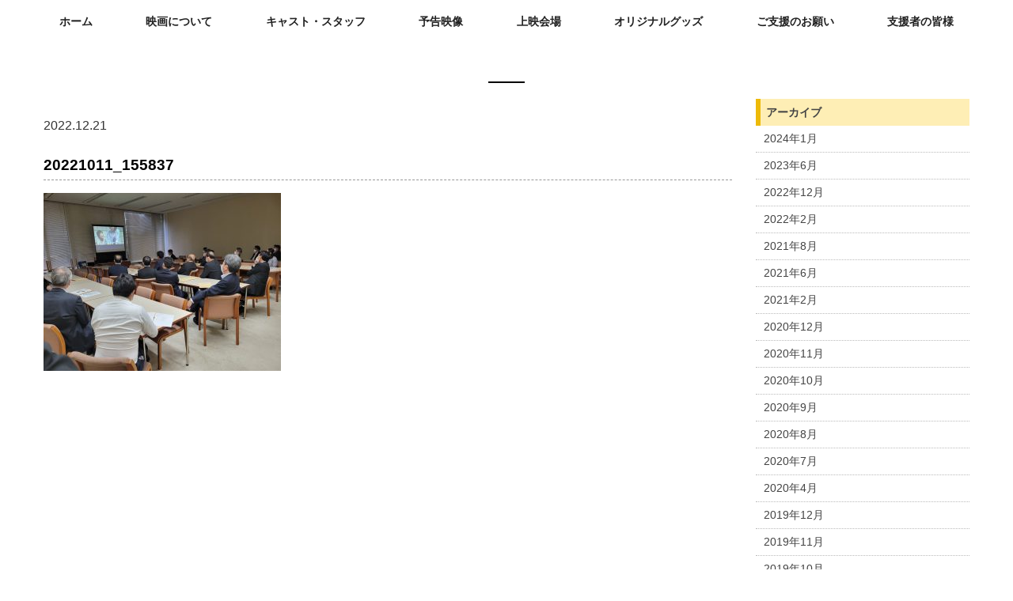

--- FILE ---
content_type: text/html; charset=UTF-8
request_url: https://emu-movie.jp/report/miyagi/attachment/20221011_155837/
body_size: 6646
content:
<!DOCTYPE html>
<html dir="ltr" lang="ja"
	prefix="og: https://ogp.me/ns#" >
<head>
<meta charset="UTF-8">

<meta name="viewport" content="width=device-width,initial-scale=1.0">
<link rel="alternate" type="application/atom+xml" title="映画『咲む』公式サイトのAtom" href="https://emu-movie.jp/feed/atom/" />
<link rel="alternate" type="application/rss+xml" title="映画『咲む』公式サイトのRSS" href="https://emu-movie.jp/feed/rdf/ " />

<link rel="pingback" href="https://emu-movie.jp/wp/xmlrpc.php" />
<link rel="shortcut icon" href="https://emu-movie.jp/wp/wp-content/themes/emumovie/favicon.ico">
<link rel="apple-touch-icon" href="https://emu-movie.jp/wp/wp-content/themes/emumovie/apple-touch-icon.png">
<link rel="stylesheet" href="https://use.fontawesome.com/releases/v5.7.2/css/all.css" integrity="sha384-fnmOCqbTlWIlj8LyTjo7mOUStjsKC4pOpQbqyi7RrhN7udi9RwhKkMHpvLbHG9Sr" crossorigin="anonymous">

		<!-- All in One SEO 4.2.5.1 - aioseo.com -->
		<style media="screen">/*   
Theme Name: emumovie
Author: Matsudadesgin 
Author URI: https://gorgeous.jp/
Version: 1.0
.
Released free by Matsudadesgin.
.
*/</style><link media="all" href="https://emu-movie.jp/wp/wp-content/cache/autoptimize/css/autoptimize_2d127fcae46695dc9ae547b50393d22b.css" rel="stylesheet" /><title>20221011_155837 | 映画『咲む』公式サイト</title>
		<meta name="robots" content="max-image-preview:large" />
		<link rel="canonical" href="https://emu-movie.jp/report/miyagi/attachment/20221011_155837/" />
		<meta name="generator" content="All in One SEO (AIOSEO) 4.2.5.1 " />
		<meta property="og:locale" content="ja_JP" />
		<meta property="og:site_name" content="映画『咲む』公式サイト |" />
		<meta property="og:type" content="article" />
		<meta property="og:title" content="20221011_155837 | 映画『咲む』公式サイト" />
		<meta property="og:url" content="https://emu-movie.jp/report/miyagi/attachment/20221011_155837/" />
		<meta property="article:published_time" content="2022-12-21T05:35:35+00:00" />
		<meta property="article:modified_time" content="2022-12-21T05:35:35+00:00" />
		<meta name="twitter:card" content="summary" />
		<meta name="twitter:title" content="20221011_155837 | 映画『咲む』公式サイト" />
		<script type="application/ld+json" class="aioseo-schema">
			{"@context":"https:\/\/schema.org","@graph":[{"@type":"BreadcrumbList","@id":"https:\/\/emu-movie.jp\/report\/miyagi\/attachment\/20221011_155837\/#breadcrumblist","itemListElement":[{"@type":"ListItem","@id":"https:\/\/emu-movie.jp\/#listItem","position":1,"item":{"@type":"WebPage","@id":"https:\/\/emu-movie.jp\/","name":"\u30db\u30fc\u30e0","description":"\u304b\u3064\u3066\u300c\u82b1\u306e\u753a\u300d\u3068\u3044\u308f\u308c\u305f\u9650\u754c\u96c6\u843d\u306b\u54b2\u307f\u3092\u3082\u305f\u3089\u3057\u305f\u4e00\u4eba\u306e\u308d\u3046\u5973\u6027\u306e\u7269\u8a9e \u30fc \u5168\u65e5\u672c\u308d\u3046\u3042\u9023\u76df\u5275\u7acb70\u5468\u5e74\u8a18\u5ff5\u6620\u753b\u300e\u54b2\u3080\u300f \u516c\u5f0f\u30b5\u30a4\u30c8","url":"https:\/\/emu-movie.jp\/"},"nextItem":"https:\/\/emu-movie.jp\/report\/miyagi\/attachment\/20221011_155837\/#listItem"},{"@type":"ListItem","@id":"https:\/\/emu-movie.jp\/report\/miyagi\/attachment\/20221011_155837\/#listItem","position":2,"item":{"@type":"WebPage","@id":"https:\/\/emu-movie.jp\/report\/miyagi\/attachment\/20221011_155837\/","name":"20221011_155837","url":"https:\/\/emu-movie.jp\/report\/miyagi\/attachment\/20221011_155837\/"},"previousItem":"https:\/\/emu-movie.jp\/#listItem"}]},{"@type":"Organization","@id":"https:\/\/emu-movie.jp\/#organization","name":"\u6620\u753b\u300e\u54b2\u3080\u300f\u516c\u5f0f\u30b5\u30a4\u30c8","url":"https:\/\/emu-movie.jp\/"},{"@type":"WebSite","@id":"https:\/\/emu-movie.jp\/#website","url":"https:\/\/emu-movie.jp\/","name":"\u6620\u753b\u300e\u54b2\u3080\u300f\u516c\u5f0f\u30b5\u30a4\u30c8","inLanguage":"ja","publisher":{"@id":"https:\/\/emu-movie.jp\/#organization"}},{"@type":"ItemPage","@id":"https:\/\/emu-movie.jp\/report\/miyagi\/attachment\/20221011_155837\/#itempage","url":"https:\/\/emu-movie.jp\/report\/miyagi\/attachment\/20221011_155837\/","name":"20221011_155837 | \u6620\u753b\u300e\u54b2\u3080\u300f\u516c\u5f0f\u30b5\u30a4\u30c8","inLanguage":"ja","isPartOf":{"@id":"https:\/\/emu-movie.jp\/#website"},"breadcrumb":{"@id":"https:\/\/emu-movie.jp\/report\/miyagi\/attachment\/20221011_155837\/#breadcrumblist"},"author":"https:\/\/emu-movie.jp\/author\/emumovie-jfd\/#author","creator":"https:\/\/emu-movie.jp\/author\/emumovie-jfd\/#author","datePublished":"2022-12-21T05:35:35+09:00","dateModified":"2022-12-21T05:35:35+09:00"}]}
		</script>
		<script type="text/javascript" >
			window.ga=window.ga||function(){(ga.q=ga.q||[]).push(arguments)};ga.l=+new Date;
			ga('create', "UA-149501783-1", 'auto');
			ga('send', 'pageview');
		</script>
		<script async src="https://www.google-analytics.com/analytics.js"></script>
		<!-- All in One SEO -->

<link rel='dns-prefetch' href='//static.addtoany.com' />
<link rel='dns-prefetch' href='//s.w.org' />
<link rel="alternate" type="application/rss+xml" title="映画『咲む』公式サイト &raquo; 20221011_155837 のコメントのフィード" href="https://emu-movie.jp/report/miyagi/attachment/20221011_155837/feed/" />
<script type="text/javascript">
window._wpemojiSettings = {"baseUrl":"https:\/\/s.w.org\/images\/core\/emoji\/14.0.0\/72x72\/","ext":".png","svgUrl":"https:\/\/s.w.org\/images\/core\/emoji\/14.0.0\/svg\/","svgExt":".svg","source":{"concatemoji":"https:\/\/emu-movie.jp\/wp\/wp-includes\/js\/wp-emoji-release.min.js?ver=6.0.11"}};
/*! This file is auto-generated */
!function(e,a,t){var n,r,o,i=a.createElement("canvas"),p=i.getContext&&i.getContext("2d");function s(e,t){var a=String.fromCharCode,e=(p.clearRect(0,0,i.width,i.height),p.fillText(a.apply(this,e),0,0),i.toDataURL());return p.clearRect(0,0,i.width,i.height),p.fillText(a.apply(this,t),0,0),e===i.toDataURL()}function c(e){var t=a.createElement("script");t.src=e,t.defer=t.type="text/javascript",a.getElementsByTagName("head")[0].appendChild(t)}for(o=Array("flag","emoji"),t.supports={everything:!0,everythingExceptFlag:!0},r=0;r<o.length;r++)t.supports[o[r]]=function(e){if(!p||!p.fillText)return!1;switch(p.textBaseline="top",p.font="600 32px Arial",e){case"flag":return s([127987,65039,8205,9895,65039],[127987,65039,8203,9895,65039])?!1:!s([55356,56826,55356,56819],[55356,56826,8203,55356,56819])&&!s([55356,57332,56128,56423,56128,56418,56128,56421,56128,56430,56128,56423,56128,56447],[55356,57332,8203,56128,56423,8203,56128,56418,8203,56128,56421,8203,56128,56430,8203,56128,56423,8203,56128,56447]);case"emoji":return!s([129777,127995,8205,129778,127999],[129777,127995,8203,129778,127999])}return!1}(o[r]),t.supports.everything=t.supports.everything&&t.supports[o[r]],"flag"!==o[r]&&(t.supports.everythingExceptFlag=t.supports.everythingExceptFlag&&t.supports[o[r]]);t.supports.everythingExceptFlag=t.supports.everythingExceptFlag&&!t.supports.flag,t.DOMReady=!1,t.readyCallback=function(){t.DOMReady=!0},t.supports.everything||(n=function(){t.readyCallback()},a.addEventListener?(a.addEventListener("DOMContentLoaded",n,!1),e.addEventListener("load",n,!1)):(e.attachEvent("onload",n),a.attachEvent("onreadystatechange",function(){"complete"===a.readyState&&t.readyCallback()})),(e=t.source||{}).concatemoji?c(e.concatemoji):e.wpemoji&&e.twemoji&&(c(e.twemoji),c(e.wpemoji)))}(window,document,window._wpemojiSettings);
</script>

	

















<script type='text/javascript' id='addtoany-core-js-before'>
window.a2a_config=window.a2a_config||{};a2a_config.callbacks=[];a2a_config.overlays=[];a2a_config.templates={};a2a_localize = {
	Share: "共有",
	Save: "ブックマーク",
	Subscribe: "購読",
	Email: "メール",
	Bookmark: "ブックマーク",
	ShowAll: "すべて表示する",
	ShowLess: "小さく表示する",
	FindServices: "サービスを探す",
	FindAnyServiceToAddTo: "追加するサービスを今すぐ探す",
	PoweredBy: "Powered by",
	ShareViaEmail: "メールでシェアする",
	SubscribeViaEmail: "メールで購読する",
	BookmarkInYourBrowser: "ブラウザにブックマーク",
	BookmarkInstructions: "このページをブックマークするには、 Ctrl+D または \u2318+D を押下。",
	AddToYourFavorites: "お気に入りに追加",
	SendFromWebOrProgram: "任意のメールアドレスまたはメールプログラムから送信",
	EmailProgram: "メールプログラム",
	More: "詳細&#8230;",
	ThanksForSharing: "共有ありがとうございます !",
	ThanksForFollowing: "フォローありがとうございます !"
};
</script>
<script type='text/javascript' async src='https://static.addtoany.com/menu/page.js' id='addtoany-core-js'></script>
<script type='text/javascript' src='https://emu-movie.jp/wp/wp-includes/js/jquery/jquery.min.js?ver=3.6.0' id='jquery-core-js'></script>


<link rel="https://api.w.org/" href="https://emu-movie.jp/wp-json/" /><link rel="alternate" type="application/json" href="https://emu-movie.jp/wp-json/wp/v2/media/9587" /><link rel="EditURI" type="application/rsd+xml" title="RSD" href="https://emu-movie.jp/wp/xmlrpc.php?rsd" />
<link rel="wlwmanifest" type="application/wlwmanifest+xml" href="https://emu-movie.jp/wp/wp-includes/wlwmanifest.xml" /> 
<meta name="generator" content="WordPress 6.0.11" />
<link rel='shortlink' href='https://emu-movie.jp/?p=9587' />
<link rel="alternate" type="application/json+oembed" href="https://emu-movie.jp/wp-json/oembed/1.0/embed?url=https%3A%2F%2Femu-movie.jp%2Freport%2Fmiyagi%2Fattachment%2F20221011_155837%2F" />
<link rel="alternate" type="text/xml+oembed" href="https://emu-movie.jp/wp-json/oembed/1.0/embed?url=https%3A%2F%2Femu-movie.jp%2Freport%2Fmiyagi%2Fattachment%2F20221011_155837%2F&#038;format=xml" />
</head>
<body class="attachment attachment-template-default single single-attachment postid-9587 attachmentid-9587 attachment-jpeg elementor-default elementor-kit-872" id="20221011_155837" onload="init();">

<header role="banner">
<a href="#" class="menu-mobile"></a>
</header>

<main role="main">
	<!--ここからサブページヘッダー-->
<header>	
<div class="grid-container ">
<div class="grid-x">
<!--ここからグローバルナビ-->
<div class="navWrapper">
<div class="menu-container">
<div class="megamenu">
<ul id="menu-gnav" class="mega"><li id="menu-item-766" class="menu-item menu-item-type-custom menu-item-object-custom menu-item-home menu-item-766"><a href="https://emu-movie.jp/">ホーム</a></li>
<li id="menu-item-767" class="menu-item menu-item-type-custom menu-item-object-custom menu-item-has-children menu-item-767"><a href="#">映画について</a>
<ul class="sub-menu">
	<li id="menu-item-17" class="menu-item menu-item-type-post_type menu-item-object-page menu-item-17"><a href="https://emu-movie.jp/about/">作品情報</a></li>
	<li id="menu-item-318" class="menu-item menu-item-type-post_type menu-item-object-page menu-item-318"><a href="https://emu-movie.jp/%e3%80%8e%e5%92%b2%e3%82%80%e3%80%8f%e3%81%ae%e6%89%8b%e8%a9%b1%e8%a1%a8%e7%8f%be/">『咲む』の手話表現</a></li>
	<li id="menu-item-7637" class="menu-item menu-item-type-post_type menu-item-object-page menu-item-7637"><a href="https://emu-movie.jp/report-top/">上映会報告</a></li>
</ul>
</li>
<li id="menu-item-908" class="menu-item menu-item-type-post_type menu-item-object-page menu-item-908"><a href="https://emu-movie.jp/caststaff/">キャスト・スタッフ</a></li>
<li id="menu-item-2938" class="menu-item menu-item-type-post_type_archive menu-item-object-trailer menu-item-2938"><a href="https://emu-movie.jp/trailer/">予告映像</a></li>
<li id="menu-item-4812" class="menu-item menu-item-type-post_type menu-item-object-page menu-item-4812"><a href="https://emu-movie.jp/theater/">上映会場</a></li>
<li id="menu-item-1033" class="menu-item menu-item-type-post_type menu-item-object-page menu-item-1033"><a href="https://emu-movie.jp/goods/">オリジナルグッズ</a></li>
<li id="menu-item-16" class="menu-item menu-item-type-post_type menu-item-object-page menu-item-16"><a href="https://emu-movie.jp/donation/">ご支援のお願い</a></li>
<li id="menu-item-196" class="menu-item menu-item-type-post_type menu-item-object-page menu-item-196"><a href="https://emu-movie.jp/%e6%94%af%e6%8f%b4%e8%80%85%e3%81%ae%e7%9a%86%e6%a7%98/">支援者の皆様</a></li>
</ul></div>
</div>
</div>
<!--ここまでグローバルナビ-->
		</div>
	</div>
	</header>
<main>
	<div class="grid-container ">
<div class="grid-x">
	<div class="cell large-12">
	<div class="title-wrapper">

	<h1 class="entry-title">
	</h1>

	</div>
</div>
</div>
</div>

<div class="grid-container mt30"> 
<div class="grid-x grid-margin-x"> 
<div class="medium-9 cell" id="primary">

<div class="breadcrumbs" typeof="BreadcrumbList" vocab="https://schema.org/">
   </div>


<div class="grid-x grid-margin-x">

<div class="cell large-12">
<div class="date">2022.12.21</div>	
<h4 class="entry-title">20221011_155837</h4>
<p><p class="attachment"><a href='https://emu-movie.jp/wp/wp-content/uploads/2022/12/20221011_155837-scaled.jpg'><img width="300" height="225" src="https://emu-movie.jp/wp/wp-content/uploads/2022/12/20221011_155837-300x225.jpg" class="attachment-medium size-medium" alt="" loading="lazy" srcset="https://emu-movie.jp/wp/wp-content/uploads/2022/12/20221011_155837-300x225.jpg 300w, https://emu-movie.jp/wp/wp-content/uploads/2022/12/20221011_155837-1024x768.jpg 1024w, https://emu-movie.jp/wp/wp-content/uploads/2022/12/20221011_155837-768x576.jpg 768w, https://emu-movie.jp/wp/wp-content/uploads/2022/12/20221011_155837-1536x1152.jpg 1536w, https://emu-movie.jp/wp/wp-content/uploads/2022/12/20221011_155837-2048x1536.jpg 2048w, https://emu-movie.jp/wp/wp-content/uploads/2022/12/20221011_155837-480x360.jpg 480w" sizes="(max-width: 300px) 100vw, 300px" /></a></p>
</p>
</div>

</div>

</div>
<!--/primary-->
	
<!--右カラム-->
<div class="medium-3 cell" id="secondary">
	
		
<div class="widget"><h3 class="fukidashi">アーカイブ</h3>
			<ul>
					<li><a href='https://emu-movie.jp/date/2024/01/'>2024年1月</a></li>
	<li><a href='https://emu-movie.jp/date/2023/06/'>2023年6月</a></li>
	<li><a href='https://emu-movie.jp/date/2022/12/'>2022年12月</a></li>
	<li><a href='https://emu-movie.jp/date/2022/02/'>2022年2月</a></li>
	<li><a href='https://emu-movie.jp/date/2021/08/'>2021年8月</a></li>
	<li><a href='https://emu-movie.jp/date/2021/06/'>2021年6月</a></li>
	<li><a href='https://emu-movie.jp/date/2021/02/'>2021年2月</a></li>
	<li><a href='https://emu-movie.jp/date/2020/12/'>2020年12月</a></li>
	<li><a href='https://emu-movie.jp/date/2020/11/'>2020年11月</a></li>
	<li><a href='https://emu-movie.jp/date/2020/10/'>2020年10月</a></li>
	<li><a href='https://emu-movie.jp/date/2020/09/'>2020年9月</a></li>
	<li><a href='https://emu-movie.jp/date/2020/08/'>2020年8月</a></li>
	<li><a href='https://emu-movie.jp/date/2020/07/'>2020年7月</a></li>
	<li><a href='https://emu-movie.jp/date/2020/04/'>2020年4月</a></li>
	<li><a href='https://emu-movie.jp/date/2019/12/'>2019年12月</a></li>
	<li><a href='https://emu-movie.jp/date/2019/11/'>2019年11月</a></li>
	<li><a href='https://emu-movie.jp/date/2019/10/'>2019年10月</a></li>
			</ul>

			</div>
</div>


</div>
</div>


<footer id="footer"> 
<div class="grid-container">
<div class="grid-x grid-margin-x">
	<div class="cell large-12 text-center">
</div>
<div class="cell medium-3 small-6 mb20">
</div>
<div class="cell medium-3 small-6 mb20">
</div>
<div class="cell medium-3 small-6 mb20">
</div>
<div class="cell medium-3 small-6 mb20">
</div>
	</div>
	</div>
<p class="copyright text-center">Copyright 2026 （一財）全日本ろうあ連盟 All rights reserved.</p>
</footer>
</main>

        <div id="wpfront-scroll-top-container">
            <img src="https://emu-movie.jp/wp/wp-content/plugins/wpfront-scroll-top/images/icons/36.png" alt="" />        </div>
                <script type="text/javascript">
            function wpfront_scroll_top_init() {
                if (typeof wpfront_scroll_top === "function" && typeof jQuery !== "undefined") {
                    wpfront_scroll_top({"scroll_offset":100,"button_width":0,"button_height":0,"button_opacity":0.7,"button_fade_duration":200,"scroll_duration":400,"location":1,"marginX":20,"marginY":20,"hide_iframe":false,"auto_hide":false,"auto_hide_after":2,"button_action":"top","button_action_element_selector":"","button_action_container_selector":"html, body","button_action_element_offset":0});
                } else {
                    setTimeout(wpfront_scroll_top_init, 100);
                }
            }
            wpfront_scroll_top_init();
        </script>
        






<script type='text/javascript' id='eael-general-js-extra'>
/* <![CDATA[ */
var localize = {"ajaxurl":"https:\/\/emu-movie.jp\/wp\/wp-admin\/admin-ajax.php","nonce":"107e33c57d","i18n":{"added":"Added ","compare":"Compare","loading":"Loading..."},"page_permalink":"https:\/\/emu-movie.jp\/report\/miyagi\/attachment\/20221011_155837\/","cart_redirectition":"","cart_page_url":"","el_breakpoints":{"mobile":{"label":"\u30e2\u30d0\u30a4\u30eb","value":767,"default_value":767,"direction":"max","is_enabled":true},"mobile_extra":{"label":"Mobile Extra","value":880,"default_value":880,"direction":"max","is_enabled":false},"tablet":{"label":"\u30bf\u30d6\u30ec\u30c3\u30c8","value":1024,"default_value":1024,"direction":"max","is_enabled":true},"tablet_extra":{"label":"Tablet Extra","value":1200,"default_value":1200,"direction":"max","is_enabled":false},"laptop":{"label":"\u30ce\u30fc\u30c8\u30d1\u30bd\u30b3\u30f3","value":1366,"default_value":1366,"direction":"max","is_enabled":false},"widescreen":{"label":"\u30ef\u30a4\u30c9\u30b9\u30af\u30ea\u30fc\u30f3","value":2400,"default_value":2400,"direction":"min","is_enabled":false}}};
/* ]]> */
</script>


<script>
var canvas, stage, exportRoot, anim_container, dom_overlay_container, fnStartAnimation;
function init() {
	canvas = document.getElementById("canvas");
	anim_container = document.getElementById("animation_container");
	dom_overlay_container = document.getElementById("dom_overlay_container");
	var comp=AdobeAn.getComposition("BE1DEADC92DF4BE981D2D25B1529288A");
	var lib=comp.getLibrary();
	handleComplete({},comp);
}
function handleComplete(evt,comp) {
	//This function is always called, irrespective of the content. You can use the variable "stage" after it is created in token create_stage.
	var lib=comp.getLibrary();
	var ss=comp.getSpriteSheet();
	var preloaderDiv = document.getElementById("_preload_div_");
	preloaderDiv.style.display = 'none';
	canvas.style.display = 'block';
	exportRoot = new lib.mov5_w();
	stage = new lib.Stage(canvas);	
	//Registers the "tick" event listener.
	fnStartAnimation = function() {
		stage.addChild(exportRoot);
		createjs.Ticker.setFPS(lib.properties.fps);
		createjs.Ticker.addEventListener("tick", stage);
	}	    
	//Code to support hidpi screens and responsive scaling.
	function makeResponsive(isResp, respDim, isScale, scaleType) {		
		var lastW, lastH, lastS=1;		
		window.addEventListener('resize', resizeCanvas);		
		resizeCanvas();		
		function resizeCanvas() {			
			var w = lib.properties.width, h = lib.properties.height;			
			var iw = window.innerWidth, ih=window.innerHeight;			
			var pRatio = window.devicePixelRatio || 1, xRatio=iw/w, yRatio=ih/h, sRatio=1;			
			if(isResp) {                
				if((respDim=='width'&&lastW==iw) || (respDim=='height'&&lastH==ih)) {                    
					sRatio = lastS;                
				}				
				else if(!isScale) {					
					if(iw<w || ih<h)						
						sRatio = Math.min(xRatio, yRatio);				
				}				
				else if(scaleType==1) {					
					sRatio = Math.min(xRatio, yRatio);				
				}				
				else if(scaleType==2) {					
					sRatio = Math.max(xRatio, yRatio);				
				}			
			}			
			canvas.width = w*pRatio*sRatio;			
			canvas.height = h*pRatio*sRatio;
			canvas.style.width = anim_container.style.width = dom_overlay_container.style.width = preloaderDiv.style.width = w*sRatio+'px';				
			canvas.style.height = anim_container.style.height = dom_overlay_container.style.height = preloaderDiv.style.height = h*sRatio+'px';
			stage.scaleX = pRatio*sRatio;			
			stage.scaleY = pRatio*sRatio;			
			lastW = iw; lastH = ih; lastS = sRatio;            
			stage.tickOnUpdate = false;            
			stage.update();            
			stage.tickOnUpdate = true;		
		}
	}
	makeResponsive(true,'both',false,1);	
	AdobeAn.compositionLoaded(lib.properties.id);
	fnStartAnimation();
}
</script>
<script defer src="https://emu-movie.jp/wp/wp-content/cache/autoptimize/js/autoptimize_85535474c02920537cb03630f03fa6a3.js"></script></body>
</html>